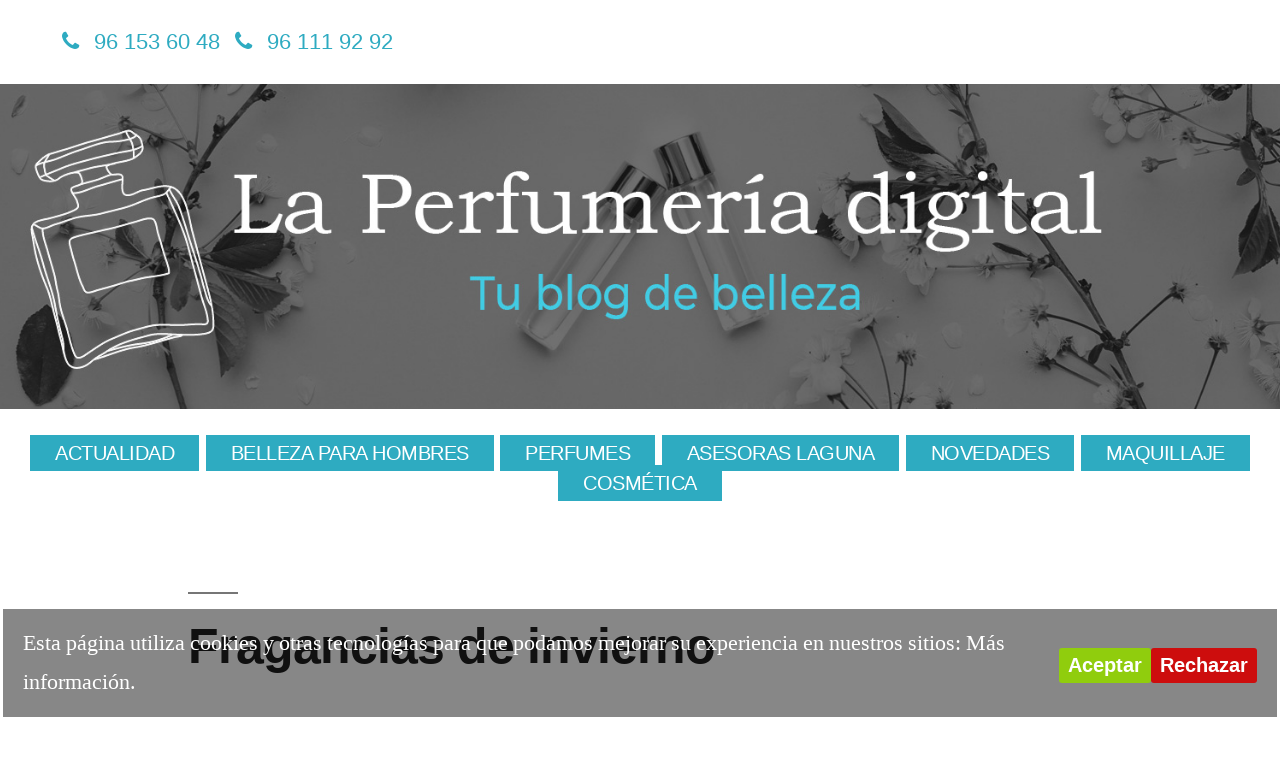

--- FILE ---
content_type: text/html; charset=UTF-8
request_url: https://www.laperfumeriadigital.com/cinco-fragancias-para-perfumar-tu-invierno/fragancias-de-invierno/
body_size: 9412
content:
<!doctype html>
<html dir="ltr" lang="es" prefix="og: https://ogp.me/ns#">
<head>
	<!-- Global site tag (gtag.js) - Google Analytics -->
<script async src="https://www.googletagmanager.com/gtag/js?id=UA-23716415-2"></script>
<script>
  window.dataLayer = window.dataLayer || [];
  function gtag(){dataLayer.push(arguments);}
  gtag('js', new Date());

  gtag('config', 'UA-23716415-2');
</script>

	<meta charset="UTF-8" />
	<meta name="viewport" content="width=device-width, initial-scale=1" />
	<link rel="profile" href="https://gmpg.org/xfn/11" />
	<title>Fragancias de invierno | La perfumería digital</title>

<style id="reCAPTCHA-style" >.google-recaptcha-container{display:block;clear:both;}
.google-recaptcha-container iframe{margin:0;}
.google-recaptcha-container .plugin-credits a{text-decoration:underline;}</style>

		<!-- All in One SEO 4.9.3 - aioseo.com -->
	<meta name="description" content="Fragancias de invierno" />
	<meta name="robots" content="max-image-preview:large" />
	<meta name="author" content="Laguna Perfumerías"/>
	<link rel="canonical" href="https://www.laperfumeriadigital.com/cinco-fragancias-para-perfumar-tu-invierno/fragancias-de-invierno/" />
	<meta name="generator" content="All in One SEO (AIOSEO) 4.9.3" />
		<meta property="og:locale" content="es_ES" />
		<meta property="og:site_name" content="La perfumería digital | Tu blog de belleza" />
		<meta property="og:type" content="article" />
		<meta property="og:title" content="Fragancias de invierno | La perfumería digital" />
		<meta property="og:url" content="https://www.laperfumeriadigital.com/cinco-fragancias-para-perfumar-tu-invierno/fragancias-de-invierno/" />
		<meta property="article:published_time" content="2018-12-10T15:59:02+00:00" />
		<meta property="article:modified_time" content="2018-12-10T15:59:02+00:00" />
		<meta name="twitter:card" content="summary" />
		<meta name="twitter:title" content="Fragancias de invierno | La perfumería digital" />
		<script type="application/ld+json" class="aioseo-schema">
			{"@context":"https:\/\/schema.org","@graph":[{"@type":"BreadcrumbList","@id":"https:\/\/www.laperfumeriadigital.com\/cinco-fragancias-para-perfumar-tu-invierno\/fragancias-de-invierno\/#breadcrumblist","itemListElement":[{"@type":"ListItem","@id":"https:\/\/www.laperfumeriadigital.com#listItem","position":1,"name":"Home","item":"https:\/\/www.laperfumeriadigital.com","nextItem":{"@type":"ListItem","@id":"https:\/\/www.laperfumeriadigital.com\/cinco-fragancias-para-perfumar-tu-invierno\/fragancias-de-invierno\/#listItem","name":"Fragancias de invierno"}},{"@type":"ListItem","@id":"https:\/\/www.laperfumeriadigital.com\/cinco-fragancias-para-perfumar-tu-invierno\/fragancias-de-invierno\/#listItem","position":2,"name":"Fragancias de invierno","previousItem":{"@type":"ListItem","@id":"https:\/\/www.laperfumeriadigital.com#listItem","name":"Home"}}]},{"@type":"ItemPage","@id":"https:\/\/www.laperfumeriadigital.com\/cinco-fragancias-para-perfumar-tu-invierno\/fragancias-de-invierno\/#itempage","url":"https:\/\/www.laperfumeriadigital.com\/cinco-fragancias-para-perfumar-tu-invierno\/fragancias-de-invierno\/","name":"Fragancias de invierno | La perfumer\u00eda digital","description":"Fragancias de invierno","inLanguage":"es-ES","isPartOf":{"@id":"https:\/\/www.laperfumeriadigital.com\/#website"},"breadcrumb":{"@id":"https:\/\/www.laperfumeriadigital.com\/cinco-fragancias-para-perfumar-tu-invierno\/fragancias-de-invierno\/#breadcrumblist"},"author":{"@id":"https:\/\/www.laperfumeriadigital.com\/author\/blog-laguna\/#author"},"creator":{"@id":"https:\/\/www.laperfumeriadigital.com\/author\/blog-laguna\/#author"},"datePublished":"2018-12-10T17:59:02+01:00","dateModified":"2018-12-10T17:59:02+01:00"},{"@type":"Organization","@id":"https:\/\/www.laperfumeriadigital.com\/#organization","name":"La perfumer\u00eda digital","description":"Tu blog de belleza","url":"https:\/\/www.laperfumeriadigital.com\/"},{"@type":"Person","@id":"https:\/\/www.laperfumeriadigital.com\/author\/blog-laguna\/#author","url":"https:\/\/www.laperfumeriadigital.com\/author\/blog-laguna\/","name":"Laguna Perfumer\u00edas","image":{"@type":"ImageObject","@id":"https:\/\/www.laperfumeriadigital.com\/cinco-fragancias-para-perfumar-tu-invierno\/fragancias-de-invierno\/#authorImage","url":"https:\/\/secure.gravatar.com\/avatar\/7ac0dc675244681accaeb1ad20ad9e74a94f8161fca223054783d46b9582d7d7?s=96&d=mm&r=g","width":96,"height":96,"caption":"Laguna Perfumer\u00edas"}},{"@type":"WebSite","@id":"https:\/\/www.laperfumeriadigital.com\/#website","url":"https:\/\/www.laperfumeriadigital.com\/","name":"La perfumer\u00eda digital","description":"Tu blog de belleza","inLanguage":"es-ES","publisher":{"@id":"https:\/\/www.laperfumeriadigital.com\/#organization"}}]}
		</script>
		<!-- All in One SEO -->

<link rel='dns-prefetch' href='//www.google.com' />
<link rel='dns-prefetch' href='//maxcdn.bootstrapcdn.com' />
<link rel="alternate" title="oEmbed (JSON)" type="application/json+oembed" href="https://www.laperfumeriadigital.com/wp-json/oembed/1.0/embed?url=https%3A%2F%2Fwww.laperfumeriadigital.com%2Fcinco-fragancias-para-perfumar-tu-invierno%2Ffragancias-de-invierno%2F" />
<link rel="alternate" title="oEmbed (XML)" type="text/xml+oembed" href="https://www.laperfumeriadigital.com/wp-json/oembed/1.0/embed?url=https%3A%2F%2Fwww.laperfumeriadigital.com%2Fcinco-fragancias-para-perfumar-tu-invierno%2Ffragancias-de-invierno%2F&#038;format=xml" />
<style id='wp-img-auto-sizes-contain-inline-css' type='text/css'>
img:is([sizes=auto i],[sizes^="auto," i]){contain-intrinsic-size:3000px 1500px}
/*# sourceURL=wp-img-auto-sizes-contain-inline-css */
</style>
<style id='wp-block-library-inline-css' type='text/css'>
:root{--wp-block-synced-color:#7a00df;--wp-block-synced-color--rgb:122,0,223;--wp-bound-block-color:var(--wp-block-synced-color);--wp-editor-canvas-background:#ddd;--wp-admin-theme-color:#007cba;--wp-admin-theme-color--rgb:0,124,186;--wp-admin-theme-color-darker-10:#006ba1;--wp-admin-theme-color-darker-10--rgb:0,107,160.5;--wp-admin-theme-color-darker-20:#005a87;--wp-admin-theme-color-darker-20--rgb:0,90,135;--wp-admin-border-width-focus:2px}@media (min-resolution:192dpi){:root{--wp-admin-border-width-focus:1.5px}}.wp-element-button{cursor:pointer}:root .has-very-light-gray-background-color{background-color:#eee}:root .has-very-dark-gray-background-color{background-color:#313131}:root .has-very-light-gray-color{color:#eee}:root .has-very-dark-gray-color{color:#313131}:root .has-vivid-green-cyan-to-vivid-cyan-blue-gradient-background{background:linear-gradient(135deg,#00d084,#0693e3)}:root .has-purple-crush-gradient-background{background:linear-gradient(135deg,#34e2e4,#4721fb 50%,#ab1dfe)}:root .has-hazy-dawn-gradient-background{background:linear-gradient(135deg,#faaca8,#dad0ec)}:root .has-subdued-olive-gradient-background{background:linear-gradient(135deg,#fafae1,#67a671)}:root .has-atomic-cream-gradient-background{background:linear-gradient(135deg,#fdd79a,#004a59)}:root .has-nightshade-gradient-background{background:linear-gradient(135deg,#330968,#31cdcf)}:root .has-midnight-gradient-background{background:linear-gradient(135deg,#020381,#2874fc)}:root{--wp--preset--font-size--normal:16px;--wp--preset--font-size--huge:42px}.has-regular-font-size{font-size:1em}.has-larger-font-size{font-size:2.625em}.has-normal-font-size{font-size:var(--wp--preset--font-size--normal)}.has-huge-font-size{font-size:var(--wp--preset--font-size--huge)}.has-text-align-center{text-align:center}.has-text-align-left{text-align:left}.has-text-align-right{text-align:right}.has-fit-text{white-space:nowrap!important}#end-resizable-editor-section{display:none}.aligncenter{clear:both}.items-justified-left{justify-content:flex-start}.items-justified-center{justify-content:center}.items-justified-right{justify-content:flex-end}.items-justified-space-between{justify-content:space-between}.screen-reader-text{border:0;clip-path:inset(50%);height:1px;margin:-1px;overflow:hidden;padding:0;position:absolute;width:1px;word-wrap:normal!important}.screen-reader-text:focus{background-color:#ddd;clip-path:none;color:#444;display:block;font-size:1em;height:auto;left:5px;line-height:normal;padding:15px 23px 14px;text-decoration:none;top:5px;width:auto;z-index:100000}html :where(.has-border-color){border-style:solid}html :where([style*=border-top-color]){border-top-style:solid}html :where([style*=border-right-color]){border-right-style:solid}html :where([style*=border-bottom-color]){border-bottom-style:solid}html :where([style*=border-left-color]){border-left-style:solid}html :where([style*=border-width]){border-style:solid}html :where([style*=border-top-width]){border-top-style:solid}html :where([style*=border-right-width]){border-right-style:solid}html :where([style*=border-bottom-width]){border-bottom-style:solid}html :where([style*=border-left-width]){border-left-style:solid}html :where(img[class*=wp-image-]){height:auto;max-width:100%}:where(figure){margin:0 0 1em}html :where(.is-position-sticky){--wp-admin--admin-bar--position-offset:var(--wp-admin--admin-bar--height,0px)}@media screen and (max-width:600px){html :where(.is-position-sticky){--wp-admin--admin-bar--position-offset:0px}}

/*# sourceURL=wp-block-library-inline-css */
</style><style id='global-styles-inline-css' type='text/css'>
:root{--wp--preset--aspect-ratio--square: 1;--wp--preset--aspect-ratio--4-3: 4/3;--wp--preset--aspect-ratio--3-4: 3/4;--wp--preset--aspect-ratio--3-2: 3/2;--wp--preset--aspect-ratio--2-3: 2/3;--wp--preset--aspect-ratio--16-9: 16/9;--wp--preset--aspect-ratio--9-16: 9/16;--wp--preset--color--black: #000000;--wp--preset--color--cyan-bluish-gray: #abb8c3;--wp--preset--color--white: #FFF;--wp--preset--color--pale-pink: #f78da7;--wp--preset--color--vivid-red: #cf2e2e;--wp--preset--color--luminous-vivid-orange: #ff6900;--wp--preset--color--luminous-vivid-amber: #fcb900;--wp--preset--color--light-green-cyan: #7bdcb5;--wp--preset--color--vivid-green-cyan: #00d084;--wp--preset--color--pale-cyan-blue: #8ed1fc;--wp--preset--color--vivid-cyan-blue: #0693e3;--wp--preset--color--vivid-purple: #9b51e0;--wp--preset--color--primary: #0073a8;--wp--preset--color--secondary: #005075;--wp--preset--color--dark-gray: #111;--wp--preset--color--light-gray: #767676;--wp--preset--gradient--vivid-cyan-blue-to-vivid-purple: linear-gradient(135deg,rgb(6,147,227) 0%,rgb(155,81,224) 100%);--wp--preset--gradient--light-green-cyan-to-vivid-green-cyan: linear-gradient(135deg,rgb(122,220,180) 0%,rgb(0,208,130) 100%);--wp--preset--gradient--luminous-vivid-amber-to-luminous-vivid-orange: linear-gradient(135deg,rgb(252,185,0) 0%,rgb(255,105,0) 100%);--wp--preset--gradient--luminous-vivid-orange-to-vivid-red: linear-gradient(135deg,rgb(255,105,0) 0%,rgb(207,46,46) 100%);--wp--preset--gradient--very-light-gray-to-cyan-bluish-gray: linear-gradient(135deg,rgb(238,238,238) 0%,rgb(169,184,195) 100%);--wp--preset--gradient--cool-to-warm-spectrum: linear-gradient(135deg,rgb(74,234,220) 0%,rgb(151,120,209) 20%,rgb(207,42,186) 40%,rgb(238,44,130) 60%,rgb(251,105,98) 80%,rgb(254,248,76) 100%);--wp--preset--gradient--blush-light-purple: linear-gradient(135deg,rgb(255,206,236) 0%,rgb(152,150,240) 100%);--wp--preset--gradient--blush-bordeaux: linear-gradient(135deg,rgb(254,205,165) 0%,rgb(254,45,45) 50%,rgb(107,0,62) 100%);--wp--preset--gradient--luminous-dusk: linear-gradient(135deg,rgb(255,203,112) 0%,rgb(199,81,192) 50%,rgb(65,88,208) 100%);--wp--preset--gradient--pale-ocean: linear-gradient(135deg,rgb(255,245,203) 0%,rgb(182,227,212) 50%,rgb(51,167,181) 100%);--wp--preset--gradient--electric-grass: linear-gradient(135deg,rgb(202,248,128) 0%,rgb(113,206,126) 100%);--wp--preset--gradient--midnight: linear-gradient(135deg,rgb(2,3,129) 0%,rgb(40,116,252) 100%);--wp--preset--font-size--small: 19.5px;--wp--preset--font-size--medium: 20px;--wp--preset--font-size--large: 36.5px;--wp--preset--font-size--x-large: 42px;--wp--preset--font-size--normal: 22px;--wp--preset--font-size--huge: 49.5px;--wp--preset--spacing--20: 0.44rem;--wp--preset--spacing--30: 0.67rem;--wp--preset--spacing--40: 1rem;--wp--preset--spacing--50: 1.5rem;--wp--preset--spacing--60: 2.25rem;--wp--preset--spacing--70: 3.38rem;--wp--preset--spacing--80: 5.06rem;--wp--preset--shadow--natural: 6px 6px 9px rgba(0, 0, 0, 0.2);--wp--preset--shadow--deep: 12px 12px 50px rgba(0, 0, 0, 0.4);--wp--preset--shadow--sharp: 6px 6px 0px rgba(0, 0, 0, 0.2);--wp--preset--shadow--outlined: 6px 6px 0px -3px rgb(255, 255, 255), 6px 6px rgb(0, 0, 0);--wp--preset--shadow--crisp: 6px 6px 0px rgb(0, 0, 0);}:where(.is-layout-flex){gap: 0.5em;}:where(.is-layout-grid){gap: 0.5em;}body .is-layout-flex{display: flex;}.is-layout-flex{flex-wrap: wrap;align-items: center;}.is-layout-flex > :is(*, div){margin: 0;}body .is-layout-grid{display: grid;}.is-layout-grid > :is(*, div){margin: 0;}:where(.wp-block-columns.is-layout-flex){gap: 2em;}:where(.wp-block-columns.is-layout-grid){gap: 2em;}:where(.wp-block-post-template.is-layout-flex){gap: 1.25em;}:where(.wp-block-post-template.is-layout-grid){gap: 1.25em;}.has-black-color{color: var(--wp--preset--color--black) !important;}.has-cyan-bluish-gray-color{color: var(--wp--preset--color--cyan-bluish-gray) !important;}.has-white-color{color: var(--wp--preset--color--white) !important;}.has-pale-pink-color{color: var(--wp--preset--color--pale-pink) !important;}.has-vivid-red-color{color: var(--wp--preset--color--vivid-red) !important;}.has-luminous-vivid-orange-color{color: var(--wp--preset--color--luminous-vivid-orange) !important;}.has-luminous-vivid-amber-color{color: var(--wp--preset--color--luminous-vivid-amber) !important;}.has-light-green-cyan-color{color: var(--wp--preset--color--light-green-cyan) !important;}.has-vivid-green-cyan-color{color: var(--wp--preset--color--vivid-green-cyan) !important;}.has-pale-cyan-blue-color{color: var(--wp--preset--color--pale-cyan-blue) !important;}.has-vivid-cyan-blue-color{color: var(--wp--preset--color--vivid-cyan-blue) !important;}.has-vivid-purple-color{color: var(--wp--preset--color--vivid-purple) !important;}.has-black-background-color{background-color: var(--wp--preset--color--black) !important;}.has-cyan-bluish-gray-background-color{background-color: var(--wp--preset--color--cyan-bluish-gray) !important;}.has-white-background-color{background-color: var(--wp--preset--color--white) !important;}.has-pale-pink-background-color{background-color: var(--wp--preset--color--pale-pink) !important;}.has-vivid-red-background-color{background-color: var(--wp--preset--color--vivid-red) !important;}.has-luminous-vivid-orange-background-color{background-color: var(--wp--preset--color--luminous-vivid-orange) !important;}.has-luminous-vivid-amber-background-color{background-color: var(--wp--preset--color--luminous-vivid-amber) !important;}.has-light-green-cyan-background-color{background-color: var(--wp--preset--color--light-green-cyan) !important;}.has-vivid-green-cyan-background-color{background-color: var(--wp--preset--color--vivid-green-cyan) !important;}.has-pale-cyan-blue-background-color{background-color: var(--wp--preset--color--pale-cyan-blue) !important;}.has-vivid-cyan-blue-background-color{background-color: var(--wp--preset--color--vivid-cyan-blue) !important;}.has-vivid-purple-background-color{background-color: var(--wp--preset--color--vivid-purple) !important;}.has-black-border-color{border-color: var(--wp--preset--color--black) !important;}.has-cyan-bluish-gray-border-color{border-color: var(--wp--preset--color--cyan-bluish-gray) !important;}.has-white-border-color{border-color: var(--wp--preset--color--white) !important;}.has-pale-pink-border-color{border-color: var(--wp--preset--color--pale-pink) !important;}.has-vivid-red-border-color{border-color: var(--wp--preset--color--vivid-red) !important;}.has-luminous-vivid-orange-border-color{border-color: var(--wp--preset--color--luminous-vivid-orange) !important;}.has-luminous-vivid-amber-border-color{border-color: var(--wp--preset--color--luminous-vivid-amber) !important;}.has-light-green-cyan-border-color{border-color: var(--wp--preset--color--light-green-cyan) !important;}.has-vivid-green-cyan-border-color{border-color: var(--wp--preset--color--vivid-green-cyan) !important;}.has-pale-cyan-blue-border-color{border-color: var(--wp--preset--color--pale-cyan-blue) !important;}.has-vivid-cyan-blue-border-color{border-color: var(--wp--preset--color--vivid-cyan-blue) !important;}.has-vivid-purple-border-color{border-color: var(--wp--preset--color--vivid-purple) !important;}.has-vivid-cyan-blue-to-vivid-purple-gradient-background{background: var(--wp--preset--gradient--vivid-cyan-blue-to-vivid-purple) !important;}.has-light-green-cyan-to-vivid-green-cyan-gradient-background{background: var(--wp--preset--gradient--light-green-cyan-to-vivid-green-cyan) !important;}.has-luminous-vivid-amber-to-luminous-vivid-orange-gradient-background{background: var(--wp--preset--gradient--luminous-vivid-amber-to-luminous-vivid-orange) !important;}.has-luminous-vivid-orange-to-vivid-red-gradient-background{background: var(--wp--preset--gradient--luminous-vivid-orange-to-vivid-red) !important;}.has-very-light-gray-to-cyan-bluish-gray-gradient-background{background: var(--wp--preset--gradient--very-light-gray-to-cyan-bluish-gray) !important;}.has-cool-to-warm-spectrum-gradient-background{background: var(--wp--preset--gradient--cool-to-warm-spectrum) !important;}.has-blush-light-purple-gradient-background{background: var(--wp--preset--gradient--blush-light-purple) !important;}.has-blush-bordeaux-gradient-background{background: var(--wp--preset--gradient--blush-bordeaux) !important;}.has-luminous-dusk-gradient-background{background: var(--wp--preset--gradient--luminous-dusk) !important;}.has-pale-ocean-gradient-background{background: var(--wp--preset--gradient--pale-ocean) !important;}.has-electric-grass-gradient-background{background: var(--wp--preset--gradient--electric-grass) !important;}.has-midnight-gradient-background{background: var(--wp--preset--gradient--midnight) !important;}.has-small-font-size{font-size: var(--wp--preset--font-size--small) !important;}.has-medium-font-size{font-size: var(--wp--preset--font-size--medium) !important;}.has-large-font-size{font-size: var(--wp--preset--font-size--large) !important;}.has-x-large-font-size{font-size: var(--wp--preset--font-size--x-large) !important;}
/*# sourceURL=global-styles-inline-css */
</style>

<style id='classic-theme-styles-inline-css' type='text/css'>
/*! This file is auto-generated */
.wp-block-button__link{color:#fff;background-color:#32373c;border-radius:9999px;box-shadow:none;text-decoration:none;padding:calc(.667em + 2px) calc(1.333em + 2px);font-size:1.125em}.wp-block-file__button{background:#32373c;color:#fff;text-decoration:none}
/*# sourceURL=/wp-includes/css/classic-themes.min.css */
</style>
<link rel='stylesheet' id='cookie-consent-style-css' href='https://www.laperfumeriadigital.com/wp-content/plugins/click-datos-lopd/assets/css/style.css' type='text/css' media='all' />
<link rel='stylesheet' id='font-awesome-css' href='//maxcdn.bootstrapcdn.com/font-awesome/4.7.0/css/font-awesome.min.css' type='text/css' media='all' />
<link rel='stylesheet' id='custom-style-css' href='https://www.laperfumeriadigital.com/wp-content/plugins/simple-contact-info-widget/css/hover-min.css' type='text/css' media='all' />
<link rel='stylesheet' id='twentynineteen-style-css' href='https://www.laperfumeriadigital.com/wp-content/themes/twentynineteen/style.css' type='text/css' media='all' />
<link rel='stylesheet' id='twentynineteen-print-style-css' href='https://www.laperfumeriadigital.com/wp-content/themes/twentynineteen/print.css' type='text/css' media='print' />
<link rel='stylesheet' id='wpzoom-social-icons-socicon-css' href='https://www.laperfumeriadigital.com/wp-content/plugins/social-icons-widget-by-wpzoom/assets/css/wpzoom-socicon.css' type='text/css' media='all' />
<link rel='stylesheet' id='wpzoom-social-icons-genericons-css' href='https://www.laperfumeriadigital.com/wp-content/plugins/social-icons-widget-by-wpzoom/assets/css/genericons.css' type='text/css' media='all' />
<link rel='stylesheet' id='wpzoom-social-icons-academicons-css' href='https://www.laperfumeriadigital.com/wp-content/plugins/social-icons-widget-by-wpzoom/assets/css/academicons.min.css' type='text/css' media='all' />
<link rel='stylesheet' id='wpzoom-social-icons-font-awesome-3-css' href='https://www.laperfumeriadigital.com/wp-content/plugins/social-icons-widget-by-wpzoom/assets/css/font-awesome-3.min.css' type='text/css' media='all' />
<link rel='stylesheet' id='dashicons-css' href='https://www.laperfumeriadigital.com/wp-includes/css/dashicons.min.css' type='text/css' media='all' />
<link rel='stylesheet' id='wpzoom-social-icons-styles-css' href='https://www.laperfumeriadigital.com/wp-content/plugins/social-icons-widget-by-wpzoom/assets/css/wpzoom-social-icons-styles.css' type='text/css' media='all' />
<link rel='stylesheet' id='griwpc-recaptcha-style-css' href='https://www.laperfumeriadigital.com/wp-content/plugins/recaptcha-in-wp-comments-form/css/recaptcha.css' type='text/css' media='all' />
<style id='griwpc-recaptcha-style-inline-css' type='text/css'>
.google-recaptcha-container{display:block;clear:both;}
.google-recaptcha-container iframe{margin:0;}
.google-recaptcha-container .plugin-credits a{text-decoration:underline;}
/*# sourceURL=griwpc-recaptcha-style-inline-css */
</style>
<link rel='stylesheet' id='wp-social-sharing-css' href='https://www.laperfumeriadigital.com/wp-content/plugins/wp-social-sharing/static/socialshare.css' type='text/css' media='all' />
<link rel='preload' as='font'  id='wpzoom-social-icons-font-academicons-woff2-css' href='https://www.laperfumeriadigital.com/wp-content/plugins/social-icons-widget-by-wpzoom/assets/font/academicons.woff2?v=1.9.2'  type='font/woff2' crossorigin />
<link rel='preload' as='font'  id='wpzoom-social-icons-font-fontawesome-3-woff2-css' href='https://www.laperfumeriadigital.com/wp-content/plugins/social-icons-widget-by-wpzoom/assets/font/fontawesome-webfont.woff2?v=4.7.0'  type='font/woff2' crossorigin />
<link rel='preload' as='font'  id='wpzoom-social-icons-font-genericons-woff-css' href='https://www.laperfumeriadigital.com/wp-content/plugins/social-icons-widget-by-wpzoom/assets/font/Genericons.woff'  type='font/woff' crossorigin />
<link rel='preload' as='font'  id='wpzoom-social-icons-font-socicon-woff2-css' href='https://www.laperfumeriadigital.com/wp-content/plugins/social-icons-widget-by-wpzoom/assets/font/socicon.woff2?v=4.2.18'  type='font/woff2' crossorigin />
<script type="text/javascript" src="https://www.laperfumeriadigital.com/wp-includes/js/jquery/jquery.min.js" id="jquery-core-js"></script>
<script type="text/javascript" src="https://www.laperfumeriadigital.com/wp-includes/js/jquery/jquery-migrate.min.js" id="jquery-migrate-js"></script>
<script type="text/javascript" src="https://www.laperfumeriadigital.com/wp-content/plugins/useful-banner-manager/scripts.js" id="ubm-scripts-js"></script>
<link rel="https://api.w.org/" href="https://www.laperfumeriadigital.com/wp-json/" /><link rel="alternate" title="JSON" type="application/json" href="https://www.laperfumeriadigital.com/wp-json/wp/v2/media/7703" /><link rel='shortlink' href='https://www.laperfumeriadigital.com/?p=7703' />
<style id="cdlopd-css" type="text/css" media="screen">
				#catapult-cookie-bar {
					box-sizing: border-box;
					max-height: 0;
					opacity: 0;
					z-index: 99999;
					overflow: hidden;
					color: #ffffff;
					position: fixed;
					left: 0;
					bottom: 0;
					width: 100%;
					background-color: #11111180;
                                        border-style: solid;
                                        border-width: px;
                                        border-color: ;
				}
				#catapult-cookie-bar a {
					color: #ffffff;
				}
				#catapult-cookie-bar .x_close span {
					background-color: ;
				}
				button#catapultCookieAceptar {
					background:#90CD0D;
					color: #fff;
					border: 0; padding: 6px 9px; border-radius: 3px;
				}
                                button#catapultCookieRechazar {
					background:#CD0D0D;
					color: #fff;
					border: 0; padding: 6px 9px; border-radius: 3px;
				}
				#catapult-cookie-bar h3 {
					color: #ffffff;
				}
				.has-cookie-bar #catapult-cookie-bar {
					opacity: 1;
					max-height: 999px;
					min-height: 30px;
				}</style>
		<!-- GA Google Analytics @ https://m0n.co/ga -->
		<script async src="https://www.googletagmanager.com/gtag/js?id=UA-23716415-2"></script>
		<script>
			window.dataLayer = window.dataLayer || [];
			function gtag(){dataLayer.push(arguments);}
			gtag('js', new Date());
			gtag('config', 'UA-23716415-2');
		</script>

	<script type='text/javascript' data-cfasync='false'>var _mmunch = {'front': false, 'page': false, 'post': false, 'category': false, 'author': false, 'search': false, 'attachment': false, 'tag': false};_mmunch['post'] = true; _mmunch['postData'] = {"ID":7703,"post_name":"fragancias-de-invierno","post_title":"Fragancias de invierno","post_type":"attachment","post_author":"1","post_status":"inherit"}; _mmunch['postCategories'] = []; _mmunch['postTags'] = false; _mmunch['postAuthor'] = {"name":"","ID":""};_mmunch['attachment'] = true;</script><script data-cfasync="false" src="//a.mailmunch.co/app/v1/site.js" id="mailmunch-script" data-plugin="mailmunch" data-mailmunch-site-id="623295" async></script><link rel="icon" href="https://www.laperfumeriadigital.com/wp-content/uploads/2019/03/favicon-a.ico" sizes="32x32" />
<link rel="icon" href="https://www.laperfumeriadigital.com/wp-content/uploads/2019/03/favicon-a.ico" sizes="192x192" />
<link rel="apple-touch-icon" href="https://www.laperfumeriadigital.com/wp-content/uploads/2019/03/favicon-a.ico" />
<meta name="msapplication-TileImage" content="https://www.laperfumeriadigital.com/wp-content/uploads/2019/03/favicon-a.ico" />
    <link href="/wp-content/uploads/dusnicTheme/favicon-perfumeriadigital-1024-a.png" rel="apple-touch-icon" /> 
    <link href="/wp-content/uploads/dusnicTheme/favicon-perfumeriadigital-192-a.png" rel="icon" sizes="192×192" />
    <link href="/wp-content/uploads/dusnicTheme/favicon-perfumeriadigital-128-a.png" rel="icon" sizes="128×128" />
    
</head>

<body data-rsssl=1 class="attachment wp-singular attachment-template-default single single-attachment postid-7703 attachmentid-7703 attachment-jpeg wp-embed-responsive wp-theme-twentynineteen singular image-filters-enabled">
<div id="page" class="site">
	<a class="skip-link screen-reader-text" href="#content">Saltar al contenido</a>

        <div id="header-bar-widget">
            <section id="contact_widget-3" class="widget widget_contact_widget">  
  <!-- Contact Info Widget -->
  <ul class="fa-ul">

<li style="color: #111"><i class="hvr-none fa-li fa fa-phone" style="color: #2eabc1"></i><a href="tel:961536048">96 153 60 48</a></li><li style="color: #111"><i class="hvr-none fa-li fa fa-phone" style="color: #2eabc1"></i><a href="tel:961119292">96 111 92 92</a></li>
  </ul>

              </section>                </div>
        
		<header id="masthead" class="site-header">

			<div class="site-branding-container">
				<div class="site-branding">

								<p class="site-title"><a href="https://www.laperfumeriadigital.com/" rel="home">La perfumería digital</a></p>
			
				<p class="site-description">
				Tu blog de belleza			</p>
	    </div><!-- .site-branding -->
			</div><!-- .layout-wrap -->

					</header><!-- #masthead -->
        
        <div id="menuCustomResponsive">
                            <nav id="site-navigation" class="main-navigation" aria-label="Menú superior">
                    <div class="menu-menu-principal-container"><ul id="menu-menu-principal" class="main-menu"><li id="menu-item-7918" class="menu-item menu-item-type-taxonomy menu-item-object-category menu-item-7918"><a href="https://www.laperfumeriadigital.com/category/actualidad/">Actualidad</a></li>
<li id="menu-item-7919" class="menu-item menu-item-type-taxonomy menu-item-object-category menu-item-7919"><a href="https://www.laperfumeriadigital.com/category/belleza-hombre/">Belleza para hombres</a></li>
<li id="menu-item-7920" class="menu-item menu-item-type-taxonomy menu-item-object-category menu-item-7920"><a href="https://www.laperfumeriadigital.com/category/perfumes/">Perfumes</a></li>
<li id="menu-item-7921" class="menu-item menu-item-type-taxonomy menu-item-object-category menu-item-7921"><a href="https://www.laperfumeriadigital.com/category/consejos/">Asesoras Laguna</a></li>
<li id="menu-item-7922" class="menu-item menu-item-type-taxonomy menu-item-object-category menu-item-7922"><a href="https://www.laperfumeriadigital.com/category/novedades/">Novedades</a></li>
<li id="menu-item-7923" class="menu-item menu-item-type-taxonomy menu-item-object-category menu-item-7923"><a href="https://www.laperfumeriadigital.com/category/maquillaje-2/">Maquillaje</a></li>
<li id="menu-item-7924" class="menu-item menu-item-type-taxonomy menu-item-object-category menu-item-7924"><a href="https://www.laperfumeriadigital.com/category/cosmetica-2/">Cosmética</a></li>
</ul></div><div class="main-menu-more"><ul class="main-menu"><li class="menu-item menu-item-has-children"><button class="submenu-expand main-menu-more-toggle is-empty" tabindex="-1" aria-label="More" aria-haspopup="true" aria-expanded="false"><span class="screen-reader-text">Más</span><i class="menuToggler fa fa-bars"></i></button><ul class="sub-menu hidden-links"><li id="menu-item--1" class="mobile-parent-nav-menu-item menu-item--1"><button class="menu-item-link-return"><button class="menu-item-link-return"><svg class="svg-icon" width="24" height="24" aria-hidden="true" role="img" focusable="false" viewBox="0 0 24 24" version="1.1" xmlns="http://www.w3.org/2000/svg" xmlns:xlink="http://www.w3.org/1999/xlink"><path d="M15.41 7.41L14 6l-6 6 6 6 1.41-1.41L10.83 12z"></path><path d="M0 0h24v24H0z" fill="none"></path></svg>Volver</button></li></ul></li></ul></div>                </nav><!-- #site-navigation -->
                                
        
        </div>

	<div id="content" class="site-content">

	<section id="primary" class="content-area">
		<main id="main" class="site-main">

			
				<article id="post-7703" class="post-7703 attachment type-attachment status-inherit hentry entry">

					<header class="entry-header">
					<h1 class="entry-title">Fragancias de invierno</h1>					</header><!-- .entry-header -->

					<div class="entry-content">

						<figure class="entry-attachment wp-block-image">
						<img width="1400" height="933" src="https://www.laperfumeriadigital.com/wp-content/uploads/2018/12/Fragancias-de-invierno.jpg" class="attachment-full size-full" alt="Fragancias de invierno" decoding="async" fetchpriority="high" srcset="https://www.laperfumeriadigital.com/wp-content/uploads/2018/12/Fragancias-de-invierno.jpg 1400w, https://www.laperfumeriadigital.com/wp-content/uploads/2018/12/Fragancias-de-invierno-300x199.jpg 300w, https://www.laperfumeriadigital.com/wp-content/uploads/2018/12/Fragancias-de-invierno-1024x682.jpg 1024w" sizes="(max-width: 1400px) 100vw, 1400px" />
							<figcaption class="wp-caption-text"><p>Fragancias de invierno</p>
</figcaption>

						</figure><!-- .entry-attachment -->

						<div class='mailmunch-forms-before-post' style='display: none !important;'></div><p>Fragancias de invierno</p><div class='mailmunch-forms-in-post-middle' style='display: none !important;'></div>
<div class='mailmunch-forms-after-post' style='display: none !important;'></div>					</div><!-- .entry-content -->

					<footer class="entry-footer">
					<span class="full-size-link"><span class="screen-reader-text">Tamaño completo</span><a href="https://www.laperfumeriadigital.com/wp-content/uploads/2018/12/Fragancias-de-invierno.jpg">1400 &times; 933</a></span>
						
					</footer><!-- .entry-footer -->
				</article><!-- #post-## -->

				
	<nav class="navigation post-navigation" aria-label="Entradas">
		<h2 class="screen-reader-text">Navegación de entradas</h2>
		<div class="nav-links"><div class="nav-previous"><a href="https://www.laperfumeriadigital.com/cinco-fragancias-para-perfumar-tu-invierno/" rel="prev"><span class="meta-nav">Publicado en </span><br><span class="post-title">Cinco fragancias para perfumar tu invierno</span></a></div></div>
	</nav>
<div id="comments" class="comments-area">
	<div class="comments-title-wrap no-responses">
		<h2 class="comments-title">
		Dejar un comentario		</h2><!-- .comments-title -->
			</div><!-- .comments-title-flex -->
		<div id="respond" class="comment-respond">
		<h3 id="reply-title" class="comment-reply-title"> <small><a rel="nofollow" id="cancel-comment-reply-link" href="/cinco-fragancias-para-perfumar-tu-invierno/fragancias-de-invierno/#respond" style="display:none;">Cancelar la respuesta</a></small></h3><p class="must-log-in">Lo siento, debes estar <a href="https://www.laperfumeriadigital.com/wp-login.php?redirect_to=https%3A%2F%2Fwww.laperfumeriadigital.com%2Fcinco-fragancias-para-perfumar-tu-invierno%2Ffragancias-de-invierno%2F">conectado</a> para publicar un comentario.</p>	</div><!-- #respond -->
	</div><!-- #comments -->

		</main><!-- .site-main -->
	</section><!-- .content-area -->


	</div><!-- #content -->

	<footer id="colophon" class="site-footer">
		
	<aside class="widget-area" role="complementary" aria-label="Pie de página">
							<div class="widget-column footer-widget-1">
					<section id="pages-2" class="widget widget_pages"><h2 class="widget-title">Información Legal</h2>
			<ul>
				<li class="page_item page-item-7898"><a href="https://www.laperfumeriadigital.com/aviso-legal/">Aviso Legal</a></li>
<li class="page_item page-item-9941"><a href="https://www.laperfumeriadigital.com/perfumes-para-este-verano-2023/">Perfumes para este verano 2023</a></li>
<li class="page_item page-item-7896"><a href="https://www.laperfumeriadigital.com/politica-de-cookies/">Política de Cookies</a></li>
<li class="page_item page-item-7889"><a href="https://www.laperfumeriadigital.com/politica-de-privacidad/">Política de Privacidad</a></li>
			</ul>

			</section><section id="contact_widget-2" class="widget widget_contact_widget"><h2 class="widget-title">Contacto</h2>  
  <!-- Contact Info Widget -->
  <ul class="fa-ul">

<li style="color: #111111"><i class="hvr-none fa-li fa fa-building" style="color: #111111"></i>La Perfumería Digital</li><li style="color: #111111"><i class="hvr-none fa-li fa fa-phone" style="color: #111111"></i><a href="tel:961536048">96 153 60 48</a></li>
  </ul>

              </section>        					</div>
					</aside><!-- .widget-area -->

        

	</footer><!-- #colophon -->

</div><!-- #page -->

<script type="speculationrules">
{"prefetch":[{"source":"document","where":{"and":[{"href_matches":"/*"},{"not":{"href_matches":["/wp-*.php","/wp-admin/*","/wp-content/uploads/*","/wp-content/*","/wp-content/plugins/*","/wp-content/themes/twentynineteen/*","/*\\?(.+)"]}},{"not":{"selector_matches":"a[rel~=\"nofollow\"]"}},{"not":{"selector_matches":".no-prefetch, .no-prefetch a"}}]},"eagerness":"conservative"}]}
</script>
<script>function loadScript(a){var b=document.getElementsByTagName("head")[0],c=document.createElement("script");c.type="text/javascript",c.src="https://tracker.metricool.com/app/resources/be.js",c.onreadystatechange=a,c.onload=a,b.appendChild(c)}loadScript(function(){beTracker.t({hash:'7e71e2327a4ec1c37bf9c9747616c339'})})</script>	<script>
	/(trident|msie)/i.test(navigator.userAgent)&&document.getElementById&&window.addEventListener&&window.addEventListener("hashchange",function(){var t,e=location.hash.substring(1);/^[A-z0-9_-]+$/.test(e)&&(t=document.getElementById(e))&&(/^(?:a|select|input|button|textarea)$/i.test(t.tagName)||(t.tabIndex=-1),t.focus())},!1);
	</script>
	<script type="text/javascript" id="cookie-consent-js-extra">
/* <![CDATA[ */
var cdlopd_vars = {"version":"1"};
//# sourceURL=cookie-consent-js-extra
/* ]]> */
</script>
<script type="text/javascript" src="https://www.laperfumeriadigital.com/wp-content/plugins/click-datos-lopd/assets/js/click-datos-lopd-js.js" id="cookie-consent-js"></script>
<script type="text/javascript" src="https://www.laperfumeriadigital.com/wp-content/themes/twentynineteen/js/priority-menu.js" id="twentynineteen-priority-menu-js"></script>
<script type="text/javascript" src="https://www.laperfumeriadigital.com/wp-content/themes/twentynineteen/js/touch-keyboard-navigation.js" id="twentynineteen-touch-navigation-js"></script>
<script type="text/javascript" src="https://www.laperfumeriadigital.com/wp-includes/js/comment-reply.min.js" id="comment-reply-js" async="async" data-wp-strategy="async" fetchpriority="low"></script>
<script type="text/javascript" src="https://www.laperfumeriadigital.com/wp-content/plugins/social-icons-widget-by-wpzoom/assets/js/social-icons-widget-frontend.js" id="zoom-social-icons-widget-frontend-js"></script>
<script type="text/javascript" id="griwpc-base-js-extra">
/* <![CDATA[ */
var griwpco = {"ajax_url":"https://www.laperfumeriadigital.com/wp-admin/admin-ajax.php","standardQueries":"0","formID":"commentform","formQuery":"#respond form","formQueryElem":"0","buttonID":"submit","buttonQuery":"#respond *[type=","buttonQueryElem":"0","recaptcha_elem":null,"recaptcha_id":"griwpc-widget-id","recaptcha_skey":"6LdGmqMUAAAAADOYJNNT8u4InODdsMtofjyb4IVa","recaptcha_theme":"light","recaptcha_size":"normal","recaptcha_type":"image","recaptcha_align":"left","recaptcha_otcm":"0","recaptcha_tag":"p","recaptcha_lang":"","allowCreditMode":"0","home_link_address":"http://www.joanmiquelviade.com/plugin/google-recaptcha-in-wp-comments-form/","home_link_title":"P\u00e1gina del plugin reCAPTCHA","home_link_text":"Descarga el plugin reCAPTCHA","version":"9.1.2","reCAPTCHAloaded":"1"};
//# sourceURL=griwpc-base-js-extra
/* ]]> */
</script>
<script type="text/javascript" src="https://www.laperfumeriadigital.com/wp-content/plugins/recaptcha-in-wp-comments-form/js/base.js" id="griwpc-base-js"></script>
<script type="text/javascript" src="https://www.laperfumeriadigital.com/wp-content/plugins/recaptcha-in-wp-comments-form/js/recaptcha.js" id="google-recaptcha-ini-js"></script>
<script type="text/javascript" src="https://www.google.com/recaptcha/api.js?onload=griwpcOnloadCallback&amp;render=explicit" id="recaptcha-call-js"></script>
<script type="text/javascript" src="https://www.laperfumeriadigital.com/wp-content/plugins/wp-social-sharing/static/socialshare.js" id="wp-social-sharing-js"></script>

                <script type="text/javascript">
                    jQuery(document).ready(function ($) {
                        if (catapultReadCookie('catAccCookies') || catapultReadCookie("catAccCookiesDeny") /*|| catapultReadCookie("catAccCookiesUnan")*/) {

                        } else {
                            $("body").addClass("has-cookie-bar");
                            $("body").addClass("cookie-bar-bar");
                        }

//                        if (catapultReadCookie('catAccCookies') || catapultReadCookie("catAccCookiesDeny")) {
//
//                        } else {
//                            setTimeout("cookiesinaceptarnirechazar()", 30000);
//                        }
//
//                        if (catapultReadCookie("catAccCookiesUnan")) {
//                            setTimeout(function () {
//                                $("body").addClass("has-cookie-bar");
//                                $("body").addClass("cookie-bar-");
//                                setTimeout("cookiesinaceptarnirechazar()", 30000);
//                            }, 300000);
//                        }
                    });
                </script>


                <div id="catapult-cookie-bar" class=" rounded-corners drop-shadowfloat-accept"><div class="cdlopd-inner "><span class="cdlopd-left-side">Esta página utiliza cookies y otras tecnologías para que podamos mejorar su experiencia en nuestros sitios:  <a class="cdlopd-more-info-link" id="pag_informacion" tabindex=0 target="_blank" href="https://www.laperfumeriadigital.com/politica-de-cookies/">Más información.</a></span><span class="cdlopd-right-side">  </span></div><!-- custom wrapper class --></div><!-- #catapult-cookie-bar -->
</body>
</html>
